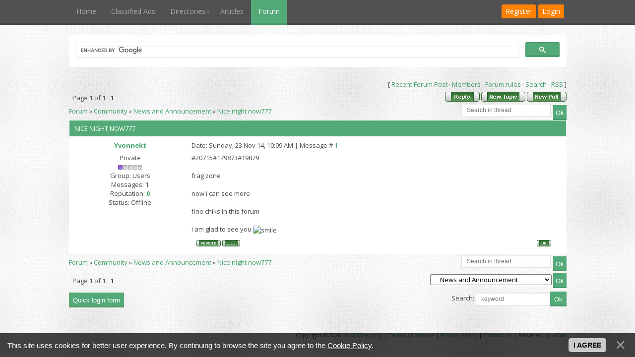

--- FILE ---
content_type: text/html; charset=UTF-8
request_url: http://www.bikoldirectory.com/forum/2-205-1
body_size: 7057
content:
<!DOCTYPE html>
<html>
<head>
<script type="text/javascript" src="/?vqK7MYF%210mFNEvrcaWUuxlYurKKf4uAdtE48tmFxfpXF0AA2IDPimYAjuQFB22tI963dUy7fELG%3BOej%3BnM6IFn11IpazYdGBh7pNdz4C3BnQL%5ENTFghZ%5EcPRBLOhnaDg349a%218CpW01f4BhV0%5E84NazNNFv9dgzZqChXy1sVprgSxGXuqzIvB5fiG055inimk%21GhCqp%21Hdv%3B8XhxjYp1TMclwCN%3B9NFo"></script>
	<script type="text/javascript">new Image().src = "//counter.yadro.ru/hit;ucoznet?r"+escape(document.referrer)+(screen&&";s"+screen.width+"*"+screen.height+"*"+(screen.colorDepth||screen.pixelDepth))+";u"+escape(document.URL)+";"+Date.now();</script>
	<script type="text/javascript">new Image().src = "//counter.yadro.ru/hit;ucoz_desktop_ad?r"+escape(document.referrer)+(screen&&";s"+screen.width+"*"+screen.height+"*"+(screen.colorDepth||screen.pixelDepth))+";u"+escape(document.URL)+";"+Date.now();</script><script type="text/javascript">
if(typeof(u_global_data)!='object') u_global_data={};
function ug_clund(){
	if(typeof(u_global_data.clunduse)!='undefined' && u_global_data.clunduse>0 || (u_global_data && u_global_data.is_u_main_h)){
		if(typeof(console)=='object' && typeof(console.log)=='function') console.log('utarget already loaded');
		return;
	}
	u_global_data.clunduse=1;
	if('0'=='1'){
		var d=new Date();d.setTime(d.getTime()+86400000);document.cookie='adbetnetshowed=2; path=/; expires='+d;
		if(location.search.indexOf('clk2398502361292193773143=1')==-1){
			return;
		}
	}else{
		window.addEventListener("click", function(event){
			if(typeof(u_global_data.clunduse)!='undefined' && u_global_data.clunduse>1) return;
			if(typeof(console)=='object' && typeof(console.log)=='function') console.log('utarget click');
			var d=new Date();d.setTime(d.getTime()+86400000);document.cookie='adbetnetshowed=1; path=/; expires='+d;
			u_global_data.clunduse=2;
			new Image().src = "//counter.yadro.ru/hit;ucoz_desktop_click?r"+escape(document.referrer)+(screen&&";s"+screen.width+"*"+screen.height+"*"+(screen.colorDepth||screen.pixelDepth))+";u"+escape(document.URL)+";"+Date.now();
		});
	}
	
	new Image().src = "//counter.yadro.ru/hit;desktop_click_load?r"+escape(document.referrer)+(screen&&";s"+screen.width+"*"+screen.height+"*"+(screen.colorDepth||screen.pixelDepth))+";u"+escape(document.URL)+";"+Date.now();
}

setTimeout(function(){
	if(typeof(u_global_data.preroll_video_57322)=='object' && u_global_data.preroll_video_57322.active_video=='adbetnet') {
		if(typeof(console)=='object' && typeof(console.log)=='function') console.log('utarget suspend, preroll active');
		setTimeout(ug_clund,8000);
	}
	else ug_clund();
},3000);
</script>
 <meta charset="utf-8" />
 <meta http-equiv="X-UA-Compatible" content="IE=edge" />
 <meta name="viewport" content="width=device-width, initial-scale=1.0" />
 <title>Nice night now777 - Forum - Bikol Directory</title>
 <!--[if lt IE 9]>
 <script type="text/javascript">
 var e = ("header,footer,article,aside,section,nav").split(',');
 for (var i = 0; i < e.length; i++) {
 document.createElement(e[i]);
 }
 </script>
 <![endif]-->
 <link href="//fonts.googleapis.com/css?family=Open+Sans:400italic,400,700&subset=latin,cyrillic" rel="stylesheet" type="text/css" />
 <link type="text/css" rel="StyleSheet" href="/_st/my.css" />

	<link rel="stylesheet" href="/.s/src/base.min.css?v=221608" />
	<link rel="stylesheet" href="/.s/src/layer7.min.css?v=221608" />

	<script src="/.s/src/jquery-1.12.4.min.js"></script>
	
	<script src="/.s/src/uwnd.min.js?v=221608"></script>
	<script src="//s758.ucoz.net/cgi/uutils.fcg?a=uSD&ca=2&ug=999&isp=0&r=0.488438149292165"></script>
	<link rel="stylesheet" href="/.s/src/ulightbox/ulightbox.min.css" />
	<script src="/.s/src/ulightbox/ulightbox.min.js"></script>
	<script src="/.s/src/bottomInfo.min.js"></script>
	<script>
/* --- UCOZ-JS-DATA --- */
window.uCoz = {"layerType":7,"ssid":"554456150724666006556","sign":{"5255":"Help","3125":"Close","230038":"This site uses cookies for better user experience. By continuing to browse the site you agree to the <a href=/index/cookiepolicy target=_blank >Cookie Policy</a>.","230039":"I agree","7287":"Go to the page with the photo","5458":"Next","7254":"Change size","7253":"Start slideshow","7252":"Previous","7251":"The requested content can't be uploaded<br/>Please try again later."},"mod":"fr","site":{"host":"bikoldirectory.ucoz.com","domain":"bikoldirectory.com","id":"dbikoldirectory"},"module":"forum","language":"en","uLightboxType":1,"bottomInfoData":[{"message":230038,"class":"","cookieKey":"cPolOk","button":230039,"id":"cookiePolicy"}],"country":"US"};
/* --- UCOZ-JS-CODE --- */

	function Insert(qmid, user, text ) {
		user = user.replace(/\[/g, '\\[').replace(/\]/g, '\\]');
		if ( !!text ) {
			qmid = qmid.replace(/[^0-9]/g, "");
			paste("[quote="+user+";"+qmid+"]"+text+"[/quote]\n", 0);
		} else {
			_uWnd.alert('Select text to be quoted', '', {w:230, h:80, tm:3000});
		}
	}

	function paste(text, flag ) {
		if ( document.selection && flag ) {
			document.addform.message.focus();
			document.addform.document.selection.createRange().text = text;
		} else {
			document.addform.message.value += text;
		}
	}

	function get_selection( ) {
		if ( window.getSelection ) {
			selection = window.getSelection().toString();
		} else if ( document.getSelection ) {
			selection = document.getSelection();
		} else {
			selection = document.selection.createRange().text;
		}
	}

	function pdel(id, n ) {
		if ( confirm('Do you confirm the removal?') ) {
			(window.pDelBut = document.getElementById('dbo' + id))
				&& (pDelBut.width = pDelBut.height = 13) && (pDelBut.src = '/.s/img/ma/m/i2.gif');
			_uPostForm('', {url:'/forum/2-205-' + id + '-8-0-554456150724666006556', 't_pid': n});
		}
	}
function loginPopupForm(params = {}) { new _uWnd('LF', ' ', -250, -100, { closeonesc:1, resize:1 }, { url:'/index/40' + (params.urlParams ? '?'+params.urlParams : '') }) }
/* --- UCOZ-JS-END --- */
</script>

	<style>.UhideBlock{display:none; }</style>
</head>
<body class="t-body">

<!--U1AHEADER1Z--><header>
 
 <div id="top" class="clearfix">
 <div class="t-container"> 

  
 <div id="btn" class="top-login"><a href="javascript:;" rel="nofollow" onclick="loginPopupForm(); return false;">Login</a></div> 
 <div id="btn" class="top-login"><a href="/index/3">Register</a></div> 
  
 <div id="show-menu" class="show-menu"></div>
 <nav>
 <!-- <sblock_nmenu> -->
<!-- <bc> --><div id="uNMenuDiv1" class="uMenuV"><ul class="uMenuRoot">
<li><a  href="http://www.bikoldirectory.ucoz.com" ><span>Home</span></a></li>
<li><a  href="http://www.bikoldirectory.ucoz.com/board/" ><span>Classified Ads</span></a></li>
<li class="uWithSubmenu"><a  href="/dir" ><span>Directories</span></a><ul>
<li class="uWithSubmenu"><a  href="http://www.bikoldirectory.ucoz.com/dir/colleges_and_universities/3" ><span>School</span></a><ul>
<li><a  href="http://www.bikoldirectory.ucoz.com/dir/pre_schools_elementary_schools/24" ><span>Pre-School/Elementary School</span></a></li>
<li><a  href="http://www.bikoldirectory.ucoz.com/dir/secondary_schools/2" ><span>Secondary School</span></a></li>
<li><a  href="http://www.bikoldirectory.ucoz.com/dir/colleges_and_universities/3" ><span>Colleges and Universities</span></a></li></ul></li>
<li><a  href="http://www.bikoldirectory.ucoz.com/dir/beach_resort/6" ><span>Beach/Resort</span></a></li>
<li><a  href="http://www.bikoldirectory.ucoz.com/dir/restaurant/5" ><span>Fast food Restaurant</span></a></li>
<li><a  href="http://www.bikoldirectory.ucoz.com/dir/government_offices/4" ><span>Government Offices</span></a></li>
<li class="uWithSubmenu"><a  href="http://www.bikoldirectory.ucoz.com/dir/goods_and_services/17" ><span>Goods and Services</span></a><ul>
<li><a  href="http://www.bikoldirectory.ucoz.com/dir/banks/28" ><span>Banks</span></a></li>
<li><a  href="http://www.bikoldirectory.ucoz.com/dir/Money_Remittance/27" ><span>Money Remittance</span></a></li></ul></li>
<li><a  href="http://www.bikoldirectory.ucoz.com/dir/hospital/21" ><span>Hospital</span></a></li>
<li><a  href="http://www.bikoldirectory.ucoz.com/dir/hotels/26" ><span>Hotels</span></a></li>
<li><a  href="http://www.bikoldirectory.ucoz.com/dir/church/23" ><span>Church</span></a></li>
<li class="uWithSubmenu"><a  href="http://www.bikoldirectory.ucoz.com/dir/stores/19" ><span>Stores</span></a><ul>
<li><a  href="http://www.bikoldirectory.ucoz.com/dir/stores/29" target="_blank"><span>Drugstore</span></a></li></ul></li>
<li><a  href="http://www.bikoldirectory.ucoz.com/dir/other/18" ><span>Other</span></a></li>
<li><a  href="http://www.bikoldirectory.ucoz.com/dir/professional_services/20" ><span>Professional Services</span></a></li></ul></li>
<li><a  href="/load" ><span>Articles</span></a></li>
<li><a class=" uMenuItemA" href="/forum" ><span>Forum</span></a></li></ul></div><!-- </bc> -->
 
<!-- </sblock_nmenu> -->
 </nav>
 </div> 
 </div>
 <br />
 
 <script type="text/javascript">var switchTo5x=true;</script>
<script type="text/javascript" src="http://w.sharethis.com/button/buttons.js"></script>
<script type="text/javascript">stLight.options({publisher: "3757e66c-a2d0-417f-bc4b-68b18312fac8", doNotHash: false, doNotCopy: false, hashAddressBar: false});</script> 
 
<!-- Facebook Conversion Code for Bikol Directory -->
<script type="text/javascript">
var fb_param = {};
fb_param.pixel_id = '6013803135976';
fb_param.value = '0.01';
fb_param.currency = 'PHP';
(function(){
var fpw = document.createElement('script');
fpw.async = true;
fpw.src = '//connect.facebook.net/en_US/fp.js';
var ref = document.getElementsByTagName('script')[0];
ref.parentNode.insertBefore(fpw, ref);
})();
</script>
<noscript><img height="1" width="1" alt="" style="display:none" src="https://www.facebook.com/offsite_event.php?id=6013803135976&amp;value=0.01&amp;currency=PHP" /></noscript>
</header>
<div class="b-main t-container clearfix">
<script>
 (function() {
 var cx = 'partner-pub-0617976479639072:5364528861';
 var gcse = document.createElement('script');
 gcse.type = 'text/javascript';
 gcse.async = true;
 gcse.src = (document.location.protocol == 'https:' ? 'https:' : 'http:') +
 '//www.google.com/cse/cse.js?cx=' + cx;
 var s = document.getElementsByTagName('script')[0];
 s.parentNode.insertBefore(gcse, s);
 })();
</script>
<gcse:search></gcse:search>
<br />
</div><!--/U1AHEADER1Z-->
<div class="b-main t-container clearfix">
 <div class="forumContent"><table border="0" cellpadding="0" height="30" cellspacing="0" width="100%">
<tr>
<td align="right">[
<a class="fNavLink" href="/forum/0-0-1-34" rel="nofollow"><!--<s5209>-->Recent Forum Post<!--</s>--></a> &middot; 
<a class="fNavLink" href="/forum/0-0-1-35" rel="nofollow"><!--<s5216>-->Members<!--</s>--></a> &middot; 
<a class="fNavLink" href="/forum/0-0-0-36" rel="nofollow"><!--<s5166>-->Forum rules<!--</s>--></a> &middot; 
<a class="fNavLink" href="/forum/0-0-0-6" rel="nofollow"><!--<s3163>-->Search<!--</s>--></a> &middot; 
<a class="fNavLink" href="/forum/2-0-0-37" rel="nofollow">RSS</a> ]</td>
</tr>
</table>

		

		<table class="ThrTopButtonsTbl" border="0" width="100%" cellspacing="0" cellpadding="0">
			<tr class="ThrTopButtonsRow1">
				<td width="50%" class="ThrTopButtonsCl11">
	<ul class="switches switchesTbl forum-pages">
		<li class="pagesInfo">Page <span class="curPage">1</span> of <span class="numPages">1</span></li>
		 <li class="switchActive">1</li> 
	</ul></td>
				<td align="right" class="frmBtns ThrTopButtonsCl12"><div id="frmButns83"><a href="javascript:;" rel="nofollow" onclick="_uWnd.alert('This action requires authorization. Please, log in or get registered.','',{w:230,h:80,tm:3000});return false;"><img alt="" style="margin:0;padding:0;border:0;" title="Reply" src="/.s/img/fr/bt/40/t_reply.gif" /></a> <a href="javascript:;" rel="nofollow" onclick="_uWnd.alert('This action requires authorization. Please, log in or get registered.','',{w:230,h:80,tm:3000});return false;"><img alt="" style="margin:0;padding:0;border:0;" title="New thread" src="/.s/img/fr/bt/40/t_new.gif" /></a> <a href="javascript:;" rel="nofollow" onclick="_uWnd.alert('This action requires authorization. Please, log in or get registered.','',{w:230,h:80,tm:3000});return false;"><img alt="" style="margin:0;padding:0;border:0;" title="New poll" src="/.s/img/fr/bt/40/t_poll.gif" /></a></div></td></tr>
			
		</table>
		
	<table class="ThrForumBarTbl" border="0" width="100%" cellspacing="0" cellpadding="0">
		<tr class="ThrForumBarRow1">
			<td class="forumNamesBar ThrForumBarCl11 breadcrumbs" style="padding-top:3px;padding-bottom:5px;">
				<a class="forumBar breadcrumb-item" href="/forum/">Forum</a>  <span class="breadcrumb-sep">&raquo;</span> <a class="forumBar breadcrumb-item" href="/forum/1">Community</a> <span class="breadcrumb-sep">&raquo;</span> <a class="forumBar breadcrumb-item" href="/forum/2">News and Announcement</a> <span class="breadcrumb-sep">&raquo;</span> <a class="forumBarA" href="/forum/2-205-1">Nice night now777</a></td><td class="ThrForumBarCl12" >
	
	<script>
	function check_search(form ) {
		if ( form.s.value.length < 3 ) {
			_uWnd.alert('The search query is too short.', '', { w:230, h:80, tm:3000 })
			return false
		}
		return true
	}
	</script>
	<form id="thread_search_form" onsubmit="return check_search(this)" action="/forum/2-205" method="GET">
		<input class="fastNav" type="submit" value="Ok" id="thread_search_button"><input type="text" name="s" value="" placeholder="Search in thread" id="thread_search_field"/>
	</form>
			</td></tr>
	</table>
		
		<div class="gDivLeft">
	<div class="gDivRight">
		<table class="gTable threadpage-posts-table" border="0" width="100%" cellspacing="1" cellpadding="0">
		<tr>
			<td class="gTableTop">
				<div style="float:right" class="gTopCornerRight"></div>
				<span class="forum-title">Nice night now777</span>
				</td></tr><tr><td class="postSeparator"><div id="nativeroll_video_cont" style="display:none;"></div></td></tr><tr id="post205"><td class="postRest1">
				<table border="0" width="100%" cellspacing="1" cellpadding="2" class="postTable">
					<tr><td width="23%" class="postTdTop" align="center"><a class="postUser" href="javascript:;" rel="nofollow" onClick="emoticon('[b]Yvonnekt[/b],');return false;">Yvonnekt</a></td><td class="postTdTop">Date: Sunday, 23 Nov 14, 10:09 AM | Message # <a rel="nofollow" name="205" class="postNumberLink" href="javascript:;" onclick="prompt('Direct link to the message', 'http://www.bikoldirectory.com/forum/2-205-205-16-1416708573'); return false;">1</a></td></tr>
					<tr><td class="postTdInfo" valign="top">
					<div class="postRankName">Private</div>

					<div class="postRankIco"><img alt="" border="0" align="absmiddle" name="rankimg" src="/.s/rnk/1/rank1.gif" title="Rank 1" /></div>
					<div class="postUserGroup">Group: Users</div>
					
					<div class="numposts">Messages: <span class="unp">1</span></div>
					
					<div class="reputation">Reputation: <a href="javascript:;" rel="nofollow" onclick="new _uWnd('Rh', ' ', -400, 250, { closeonesc:1, maxh:300, minh:100 }, { url:'/index/9-17663'}); return false;" title="View reputation history" class="repHistory"><b>0</b></a></div>
					
					<div class="statusBlock">Status: <span class="statusOffline">Offline</span></div>
					 
					</td><td class="posttdMessage" valign="top" style="word-wrap: break-word;"><span class="ucoz-forum-post" id="ucoz-forum-post-205" edit-url="">#20715#179873#19879 <br /> <br /> frag zone <br /> <br /> now i can see more <br /> <br /> fine chiks in this forum <br /> <br /> i am glad to see you <img src="http://s104.ucoz.net/sm/1/smile.gif" border="0" align="absmiddle" alt="smile" /></span>
					
					
					</td></tr>
					<tr><td class="postBottom" align="center">&nbsp;</td><td class="postBottom">
					<table border="0" width="100%" cellspacing="0" cellpadding="0">
					<tr><td><a href="javascript:;" rel="nofollow" onclick="window.open('/index/8-17663', 'up17663', 'scrollbars=1,top=0,left=0,resizable=1,width=700,height=375'); return false;"><img alt="" style="margin:0;padding:0;border:0;" src="/.s/img/fr/bt/40/p_profile.gif" title="User's profile" /></a>   <img alt="" style="cursor:pointer;margin:0;padding:0;border:0;" src="/.s/img/fr/bt/40/p_www.gif" title="Home page" onclick="window.open('http://California')" /> </td><td style="text-align:end;padding-inline-end:15px;"></td><td width="2%" nowrap style="text-align:end;"><a class="goOnTop" href="javascript:scroll(0,0);"><img alt="" style="margin:0;padding:0;border:0;" src="/.s/img/fr/bt/40/p_up.gif" title="Up" /></a></td></tr>
					</table></td></tr>
				</table></td></tr></table></div></div><div class="gDivBottomLeft"></div><div class="gDivBottomCenter"></div><div class="gDivBottomRight"></div>
		<table class="ThrBotTbl" border="0" width="100%" cellspacing="0" cellpadding="0">
			<tr class="ThrBotRow1"><td colspan="2" class="bottomPathBar ThrBotCl11" style="padding-top:2px;">
	<table class="ThrForumBarTbl" border="0" width="100%" cellspacing="0" cellpadding="0">
		<tr class="ThrForumBarRow1">
			<td class="forumNamesBar ThrForumBarCl11 breadcrumbs" style="padding-top:3px;padding-bottom:5px;">
				<a class="forumBar breadcrumb-item" href="/forum/">Forum</a>  <span class="breadcrumb-sep">&raquo;</span> <a class="forumBar breadcrumb-item" href="/forum/1">Community</a> <span class="breadcrumb-sep">&raquo;</span> <a class="forumBar breadcrumb-item" href="/forum/2">News and Announcement</a> <span class="breadcrumb-sep">&raquo;</span> <a class="forumBarA" href="/forum/2-205-1">Nice night now777</a></td><td class="ThrForumBarCl12" >
	
	<script>
	function check_search(form ) {
		if ( form.s.value.length < 3 ) {
			_uWnd.alert('The search query is too short.', '', { w:230, h:80, tm:3000 })
			return false
		}
		return true
	}
	</script>
	<form id="thread_search_form" onsubmit="return check_search(this)" action="/forum/2-205" method="GET">
		<input class="fastNav" type="submit" value="Ok" id="thread_search_button"><input type="text" name="s" value="" placeholder="Search in thread" id="thread_search_field"/>
	</form>
			</td></tr>
	</table></td></tr>
			<tr class="ThrBotRow2"><td class="ThrBotCl21" width="50%">
	<ul class="switches switchesTbl forum-pages">
		<li class="pagesInfo">Page <span class="curPage">1</span> of <span class="numPages">1</span></li>
		 <li class="switchActive">1</li> 
	</ul></td><td class="ThrBotCl22" align="right" nowrap="nowrap"><form name="navigation" style="margin:0px"><table class="navigationTbl" border="0" cellspacing="0" cellpadding="0"><tr class="navigationRow1"><td class="fFastNavTd navigationCl11" >
		<select class="fastNav" name="fastnav"><option class="fastNavMain" value="0">Forum main page</option><option class="fastNavCat"   value="1">Community</option><option class="fastNavForumA" value="2" selected>&nbsp;&nbsp;&nbsp;&nbsp; News and Announcement</option><option class="fastNavForum" value="3">&nbsp;&nbsp;&nbsp;&nbsp; Current Events</option><option class="fastNavForum" value="4">&nbsp;&nbsp;&nbsp;&nbsp; Best Places in Bicol</option><option class="fastNavForum" value="9">&nbsp;&nbsp;&nbsp;&nbsp; Other</option><option class="fastNavCat"   value="5">Inspirations</option><option class="fastNavForum" value="6">&nbsp;&nbsp;&nbsp;&nbsp; Success Stories and Testimonials</option><option class="fastNavForum" value="7">&nbsp;&nbsp;&nbsp;&nbsp; Motivational Passage and Quotes</option><option class="fastNavCat"   value="8">Technology</option><option class="fastNavForum" value="10">&nbsp;&nbsp;&nbsp;&nbsp; Latest Gadget</option></select>
		<input class="fastNav" type="button" value="Ok" onclick="top.location.href='/forum/'+(document.navigation.fastnav.value!='0'?document.navigation.fastnav.value:'');" />
		</td></tr></table></form></td></tr>
			<tr class="ThrBotRow3"><td class="ThrBotCl31"><div class="fFastLogin" style="padding-top:5px;padding-bottom:5px;"><input class="fastLogBt" type="button" value="Quick login form" onclick="loginPopupForm();" /></div></td><td class="ThrBotCl32" align="right" nowrap="nowrap"><form method="post" action="/forum/" style="margin:0px"><table class="FastSearchTbl" border="0" cellspacing="0" cellpadding="0"><tr class="FastSearchRow1"><td class="fFastSearchTd FastSearchCl11" >Search: <input class="fastSearch" type="text" style="width:150px" name="kw" placeholder="keyword" size="20" maxlength="60" /><input class="fastSearch" type="submit" value="Ok" /></td></tr></table><input type="hidden" name="a" value="6" /></form></td></tr>
		</table>
		</div><br />
</div>
<!--U1BFOOTER1Z--><footer> 
 <div class="t-container">
 <span style="font-size: 11px;" class="copyright"><!-- <copy> -->Copyright © 2026 <a href="http://bikoldirectory.com/">Bikol Directory</a><!-- </copy> --> | <a href="//www.bikoldirectory.ucoz.com/index/terms_of_service/0-4" target="blank">Terms of Service</a> | <a href="//www.bikoldirectory.ucoz.com/index/privacy_policy/0-5" target="blank">Privacy Policy </a> | <a href="//www.bikoldirectory.ucoz.com/index/0-3" target="blank">Contact Us</a> | </span><span style="font-size: 11px;" class="powered-by"><!-- "' --><span class="pbag_Vt8">Powered by <a href="https://www.ucoz.com/"><b>uCoz</b></a></span></span>
 <script type="text/javascript" id="tc_f60d6684ed">
var _tcq = _tcq || []; _tcq.push(['blog', 'f60d6684ed', 'e5e5e5', '4b4b4b']); 
(function() { var e = document.createElement('script'); e.type = 'text/javascript'; e.async = true; e.src = 'http://s.tcimg.com/w/v2/blog.js'; var s = document.getElementsByTagName('script')[0]; s.parentNode.insertBefore(e, s); })();
</script>
 </div>
</footer>
<script type="text/javascript" src="/.s/t/1084/template.min.js"></script>

<!-- Start of browser update -->
<script type="text/javascript"> 
var $buoop = {}; 
$buoop.ol = window.onload; 
window.onload=function(){ 
 try {if ($buoop.ol) $buoop.ol();}catch (e) {} 
 var e = document.createElement("script"); 
 e.setAttribute("type", "text/javascript"); 
 e.setAttribute("src", "//browser-update.org/update.js"); 
 document.body.appendChild(e); 
} 
</script>

<!-- Start of StatCounter Code for Default Guide -->
<script type="text/javascript">
var sc_project=9629797; 
var sc_invisible=1; 
var sc_security="bdb0daab"; 
var scJsHost = (("https:" == document.location.protocol) ?
"https://secure." : "http://www.");
document.write("<sc"+"ript type='text/javascript' src='" +
scJsHost+
"statcounter.com/counter/counter.js'></"+"script>");
</script>
<noscript><div class="statcounter"><a title="site stats"
href="http://statcounter.com/free-web-stats/"
target="_blank"><img class="statcounter"
src="http://c.statcounter.com/9629797/0/bdb0daab/1/"
alt="site stats"></a></div></noscript>
<!-- End of StatCounter Code for Default Guide --><!--/U1BFOOTER1Z-->
</body>
</html>
<!-- 0.0464871 (s758) -->